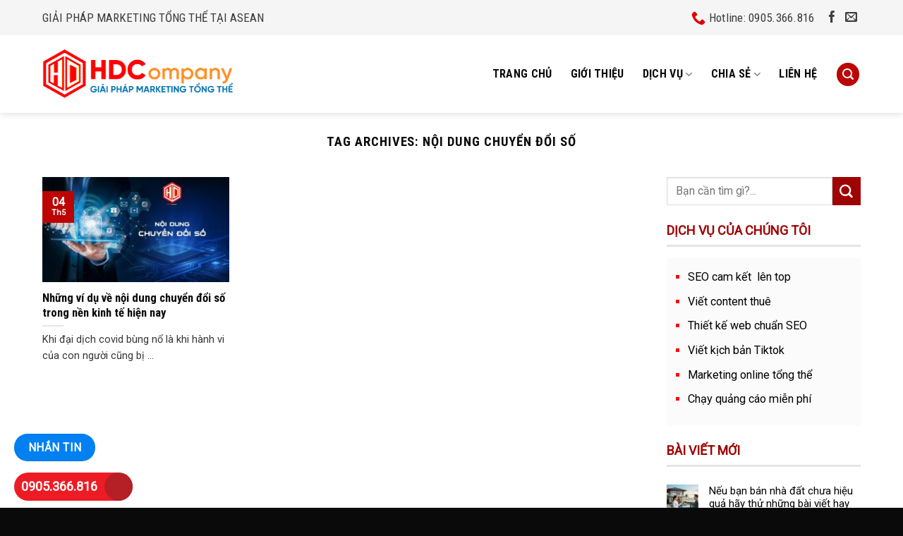

--- FILE ---
content_type: text/html; charset=UTF-8
request_url: https://seocamket.com/tag/noi-dung-chuyen-doi-so/
body_size: 18173
content:
<!DOCTYPE html>
<!--[if IE 9 ]> <html lang="vi" class="ie9 loading-site no-js"> <![endif]-->
<!--[if IE 8 ]> <html lang="vi" class="ie8 loading-site no-js"> <![endif]-->
<!--[if (gte IE 9)|!(IE)]><!--><html lang="vi" class="loading-site no-js"> <!--<![endif]-->
<head>
	<meta charset="UTF-8" />
	<link rel="profile" href="http://gmpg.org/xfn/11" />
	<link rel="pingback" href="https://seocamket.com/xmlrpc.php" />

	
<meta name='robots' content='index, follow, max-image-preview:large, max-snippet:-1, max-video-preview:-1' />
<meta name="viewport" content="width=device-width, initial-scale=1, maximum-scale=1" />
	<!-- This site is optimized with the Yoast SEO plugin v25.6 - https://yoast.com/wordpress/plugins/seo/ -->
	<title>Lưu trữ nội dung chuyển đổi số - Dịch vụ marketing tổng thể HDC</title><link rel="stylesheet" href="https://seocamket.com/wp-content/cache/min/1/73d52a5af6ef8d9b51449125325d7e77.css" media="all" data-minify="1" />
	<link rel="canonical" href="https://seocamket.com/tag/noi-dung-chuyen-doi-so/" />
	<meta property="og:locale" content="vi_VN" />
	<meta property="og:type" content="article" />
	<meta property="og:title" content="Lưu trữ nội dung chuyển đổi số - Dịch vụ marketing tổng thể HDC" />
	<meta property="og:url" content="https://seocamket.com/tag/noi-dung-chuyen-doi-so/" />
	<meta property="og:site_name" content="Dịch vụ marketing tổng thể HDC" />
	<meta name="twitter:card" content="summary_large_image" />
	<script type="application/ld+json" class="yoast-schema-graph">{"@context":"https://schema.org","@graph":[{"@type":"CollectionPage","@id":"https://seocamket.com/tag/noi-dung-chuyen-doi-so/","url":"https://seocamket.com/tag/noi-dung-chuyen-doi-so/","name":"Lưu trữ nội dung chuyển đổi số - Dịch vụ marketing tổng thể HDC","isPartOf":{"@id":"https://seocamket.com/#website"},"primaryImageOfPage":{"@id":"https://seocamket.com/tag/noi-dung-chuyen-doi-so/#primaryimage"},"image":{"@id":"https://seocamket.com/tag/noi-dung-chuyen-doi-so/#primaryimage"},"thumbnailUrl":"https://seocamket.com/wp-content/uploads/2022/07/Noi-dung-chuyen-doi-so-min.jpg","breadcrumb":{"@id":"https://seocamket.com/tag/noi-dung-chuyen-doi-so/#breadcrumb"},"inLanguage":"vi"},{"@type":"ImageObject","inLanguage":"vi","@id":"https://seocamket.com/tag/noi-dung-chuyen-doi-so/#primaryimage","url":"https://seocamket.com/wp-content/uploads/2022/07/Noi-dung-chuyen-doi-so-min.jpg","contentUrl":"https://seocamket.com/wp-content/uploads/2022/07/Noi-dung-chuyen-doi-so-min.jpg","width":800,"height":450,"caption":"Tại sao doanh nghiệp cần đến nội dung chuyển đổi số?"},{"@type":"BreadcrumbList","@id":"https://seocamket.com/tag/noi-dung-chuyen-doi-so/#breadcrumb","itemListElement":[{"@type":"ListItem","position":1,"name":"Trang chủ","item":"https://seocamket.com/"},{"@type":"ListItem","position":2,"name":"nội dung chuyển đổi số"}]},{"@type":"WebSite","@id":"https://seocamket.com/#website","url":"https://seocamket.com/","name":"Dịch vụ SEO Cam Kết Lên Top","description":"","publisher":{"@id":"https://seocamket.com/#/schema/person/7dbcf27a1a94c1ab88899baf9edaaa88"},"potentialAction":[{"@type":"SearchAction","target":{"@type":"EntryPoint","urlTemplate":"https://seocamket.com/?s={search_term_string}"},"query-input":{"@type":"PropertyValueSpecification","valueRequired":true,"valueName":"search_term_string"}}],"inLanguage":"vi"},{"@type":["Person","Organization"],"@id":"https://seocamket.com/#/schema/person/7dbcf27a1a94c1ab88899baf9edaaa88","name":"Thể content","image":{"@type":"ImageObject","inLanguage":"vi","@id":"https://seocamket.com/#/schema/person/image/","url":"https://secure.gravatar.com/avatar/38ee80ca8d91ddc4d9498e986d8e7461?s=96&d=mm&r=g","contentUrl":"https://secure.gravatar.com/avatar/38ee80ca8d91ddc4d9498e986d8e7461?s=96&d=mm&r=g","caption":"Thể content"},"logo":{"@id":"https://seocamket.com/#/schema/person/image/"}}]}</script>
	<!-- / Yoast SEO plugin. -->


<link rel='dns-prefetch' href='//fonts.googleapis.com' />
<link href='https://fonts.gstatic.com' crossorigin rel='preconnect' />
<link rel="alternate" type="application/rss+xml" title="Dòng thông tin Dịch vụ marketing tổng thể HDC &raquo;" href="https://seocamket.com/feed/" />
<link rel="alternate" type="application/rss+xml" title="Dịch vụ marketing tổng thể HDC &raquo; Dòng bình luận" href="https://seocamket.com/comments/feed/" />
<link rel="alternate" type="application/rss+xml" title="Dòng thông tin cho Thẻ Dịch vụ marketing tổng thể HDC &raquo; nội dung chuyển đổi số" href="https://seocamket.com/tag/noi-dung-chuyen-doi-so/feed/" />
		<!-- This site uses the Google Analytics by MonsterInsights plugin v9.11.1 - Using Analytics tracking - https://www.monsterinsights.com/ -->
							<script data-no-minify="1" src="https://seocamket.com/wp-content/cache/busting/1/gtm-af3c6befb3e3ffbed7beed97f0f0ef6e.js"  data-cfasync="false" data-wpfc-render="false" type="text/javascript" async></script>
			<script data-cfasync="false" data-wpfc-render="false" type="text/javascript">
				var mi_version = '9.11.1';
				var mi_track_user = true;
				var mi_no_track_reason = '';
								var MonsterInsightsDefaultLocations = {"page_location":"https:\/\/seocamket.com\/tag\/noi-dung-chuyen-doi-so\/"};
								if ( typeof MonsterInsightsPrivacyGuardFilter === 'function' ) {
					var MonsterInsightsLocations = (typeof MonsterInsightsExcludeQuery === 'object') ? MonsterInsightsPrivacyGuardFilter( MonsterInsightsExcludeQuery ) : MonsterInsightsPrivacyGuardFilter( MonsterInsightsDefaultLocations );
				} else {
					var MonsterInsightsLocations = (typeof MonsterInsightsExcludeQuery === 'object') ? MonsterInsightsExcludeQuery : MonsterInsightsDefaultLocations;
				}

								var disableStrs = [
										'ga-disable-G-X309336N37',
									];

				/* Function to detect opted out users */
				function __gtagTrackerIsOptedOut() {
					for (var index = 0; index < disableStrs.length; index++) {
						if (document.cookie.indexOf(disableStrs[index] + '=true') > -1) {
							return true;
						}
					}

					return false;
				}

				/* Disable tracking if the opt-out cookie exists. */
				if (__gtagTrackerIsOptedOut()) {
					for (var index = 0; index < disableStrs.length; index++) {
						window[disableStrs[index]] = true;
					}
				}

				/* Opt-out function */
				function __gtagTrackerOptout() {
					for (var index = 0; index < disableStrs.length; index++) {
						document.cookie = disableStrs[index] + '=true; expires=Thu, 31 Dec 2099 23:59:59 UTC; path=/';
						window[disableStrs[index]] = true;
					}
				}

				if ('undefined' === typeof gaOptout) {
					function gaOptout() {
						__gtagTrackerOptout();
					}
				}
								window.dataLayer = window.dataLayer || [];

				window.MonsterInsightsDualTracker = {
					helpers: {},
					trackers: {},
				};
				if (mi_track_user) {
					function __gtagDataLayer() {
						dataLayer.push(arguments);
					}

					function __gtagTracker(type, name, parameters) {
						if (!parameters) {
							parameters = {};
						}

						if (parameters.send_to) {
							__gtagDataLayer.apply(null, arguments);
							return;
						}

						if (type === 'event') {
														parameters.send_to = monsterinsights_frontend.v4_id;
							var hookName = name;
							if (typeof parameters['event_category'] !== 'undefined') {
								hookName = parameters['event_category'] + ':' + name;
							}

							if (typeof MonsterInsightsDualTracker.trackers[hookName] !== 'undefined') {
								MonsterInsightsDualTracker.trackers[hookName](parameters);
							} else {
								__gtagDataLayer('event', name, parameters);
							}
							
						} else {
							__gtagDataLayer.apply(null, arguments);
						}
					}

					__gtagTracker('js', new Date());
					__gtagTracker('set', {
						'developer_id.dZGIzZG': true,
											});
					if ( MonsterInsightsLocations.page_location ) {
						__gtagTracker('set', MonsterInsightsLocations);
					}
										__gtagTracker('config', 'G-X309336N37', {"forceSSL":"true","link_attribution":"true"} );
										window.gtag = __gtagTracker;										(function () {
						/* https://developers.google.com/analytics/devguides/collection/analyticsjs/ */
						/* ga and __gaTracker compatibility shim. */
						var noopfn = function () {
							return null;
						};
						var newtracker = function () {
							return new Tracker();
						};
						var Tracker = function () {
							return null;
						};
						var p = Tracker.prototype;
						p.get = noopfn;
						p.set = noopfn;
						p.send = function () {
							var args = Array.prototype.slice.call(arguments);
							args.unshift('send');
							__gaTracker.apply(null, args);
						};
						var __gaTracker = function () {
							var len = arguments.length;
							if (len === 0) {
								return;
							}
							var f = arguments[len - 1];
							if (typeof f !== 'object' || f === null || typeof f.hitCallback !== 'function') {
								if ('send' === arguments[0]) {
									var hitConverted, hitObject = false, action;
									if ('event' === arguments[1]) {
										if ('undefined' !== typeof arguments[3]) {
											hitObject = {
												'eventAction': arguments[3],
												'eventCategory': arguments[2],
												'eventLabel': arguments[4],
												'value': arguments[5] ? arguments[5] : 1,
											}
										}
									}
									if ('pageview' === arguments[1]) {
										if ('undefined' !== typeof arguments[2]) {
											hitObject = {
												'eventAction': 'page_view',
												'page_path': arguments[2],
											}
										}
									}
									if (typeof arguments[2] === 'object') {
										hitObject = arguments[2];
									}
									if (typeof arguments[5] === 'object') {
										Object.assign(hitObject, arguments[5]);
									}
									if ('undefined' !== typeof arguments[1].hitType) {
										hitObject = arguments[1];
										if ('pageview' === hitObject.hitType) {
											hitObject.eventAction = 'page_view';
										}
									}
									if (hitObject) {
										action = 'timing' === arguments[1].hitType ? 'timing_complete' : hitObject.eventAction;
										hitConverted = mapArgs(hitObject);
										__gtagTracker('event', action, hitConverted);
									}
								}
								return;
							}

							function mapArgs(args) {
								var arg, hit = {};
								var gaMap = {
									'eventCategory': 'event_category',
									'eventAction': 'event_action',
									'eventLabel': 'event_label',
									'eventValue': 'event_value',
									'nonInteraction': 'non_interaction',
									'timingCategory': 'event_category',
									'timingVar': 'name',
									'timingValue': 'value',
									'timingLabel': 'event_label',
									'page': 'page_path',
									'location': 'page_location',
									'title': 'page_title',
									'referrer' : 'page_referrer',
								};
								for (arg in args) {
																		if (!(!args.hasOwnProperty(arg) || !gaMap.hasOwnProperty(arg))) {
										hit[gaMap[arg]] = args[arg];
									} else {
										hit[arg] = args[arg];
									}
								}
								return hit;
							}

							try {
								f.hitCallback();
							} catch (ex) {
							}
						};
						__gaTracker.create = newtracker;
						__gaTracker.getByName = newtracker;
						__gaTracker.getAll = function () {
							return [];
						};
						__gaTracker.remove = noopfn;
						__gaTracker.loaded = true;
						window['__gaTracker'] = __gaTracker;
					})();
									} else {
										console.log("");
					(function () {
						function __gtagTracker() {
							return null;
						}

						window['__gtagTracker'] = __gtagTracker;
						window['gtag'] = __gtagTracker;
					})();
									}
			</script>
							<!-- / Google Analytics by MonsterInsights -->
		

<style id='wp-emoji-styles-inline-css' type='text/css'>

	img.wp-smiley, img.emoji {
		display: inline !important;
		border: none !important;
		box-shadow: none !important;
		height: 1em !important;
		width: 1em !important;
		margin: 0 0.07em !important;
		vertical-align: -0.1em !important;
		background: none !important;
		padding: 0 !important;
	}
</style>

<style id='classic-theme-styles-inline-css' type='text/css'>
/*! This file is auto-generated */
.wp-block-button__link{color:#fff;background-color:#32373c;border-radius:9999px;box-shadow:none;text-decoration:none;padding:calc(.667em + 2px) calc(1.333em + 2px);font-size:1.125em}.wp-block-file__button{background:#32373c;color:#fff;text-decoration:none}
</style>
<style id='global-styles-inline-css' type='text/css'>
:root{--wp--preset--aspect-ratio--square: 1;--wp--preset--aspect-ratio--4-3: 4/3;--wp--preset--aspect-ratio--3-4: 3/4;--wp--preset--aspect-ratio--3-2: 3/2;--wp--preset--aspect-ratio--2-3: 2/3;--wp--preset--aspect-ratio--16-9: 16/9;--wp--preset--aspect-ratio--9-16: 9/16;--wp--preset--color--black: #000000;--wp--preset--color--cyan-bluish-gray: #abb8c3;--wp--preset--color--white: #ffffff;--wp--preset--color--pale-pink: #f78da7;--wp--preset--color--vivid-red: #cf2e2e;--wp--preset--color--luminous-vivid-orange: #ff6900;--wp--preset--color--luminous-vivid-amber: #fcb900;--wp--preset--color--light-green-cyan: #7bdcb5;--wp--preset--color--vivid-green-cyan: #00d084;--wp--preset--color--pale-cyan-blue: #8ed1fc;--wp--preset--color--vivid-cyan-blue: #0693e3;--wp--preset--color--vivid-purple: #9b51e0;--wp--preset--gradient--vivid-cyan-blue-to-vivid-purple: linear-gradient(135deg,rgba(6,147,227,1) 0%,rgb(155,81,224) 100%);--wp--preset--gradient--light-green-cyan-to-vivid-green-cyan: linear-gradient(135deg,rgb(122,220,180) 0%,rgb(0,208,130) 100%);--wp--preset--gradient--luminous-vivid-amber-to-luminous-vivid-orange: linear-gradient(135deg,rgba(252,185,0,1) 0%,rgba(255,105,0,1) 100%);--wp--preset--gradient--luminous-vivid-orange-to-vivid-red: linear-gradient(135deg,rgba(255,105,0,1) 0%,rgb(207,46,46) 100%);--wp--preset--gradient--very-light-gray-to-cyan-bluish-gray: linear-gradient(135deg,rgb(238,238,238) 0%,rgb(169,184,195) 100%);--wp--preset--gradient--cool-to-warm-spectrum: linear-gradient(135deg,rgb(74,234,220) 0%,rgb(151,120,209) 20%,rgb(207,42,186) 40%,rgb(238,44,130) 60%,rgb(251,105,98) 80%,rgb(254,248,76) 100%);--wp--preset--gradient--blush-light-purple: linear-gradient(135deg,rgb(255,206,236) 0%,rgb(152,150,240) 100%);--wp--preset--gradient--blush-bordeaux: linear-gradient(135deg,rgb(254,205,165) 0%,rgb(254,45,45) 50%,rgb(107,0,62) 100%);--wp--preset--gradient--luminous-dusk: linear-gradient(135deg,rgb(255,203,112) 0%,rgb(199,81,192) 50%,rgb(65,88,208) 100%);--wp--preset--gradient--pale-ocean: linear-gradient(135deg,rgb(255,245,203) 0%,rgb(182,227,212) 50%,rgb(51,167,181) 100%);--wp--preset--gradient--electric-grass: linear-gradient(135deg,rgb(202,248,128) 0%,rgb(113,206,126) 100%);--wp--preset--gradient--midnight: linear-gradient(135deg,rgb(2,3,129) 0%,rgb(40,116,252) 100%);--wp--preset--font-size--small: 13px;--wp--preset--font-size--medium: 20px;--wp--preset--font-size--large: 36px;--wp--preset--font-size--x-large: 42px;--wp--preset--spacing--20: 0.44rem;--wp--preset--spacing--30: 0.67rem;--wp--preset--spacing--40: 1rem;--wp--preset--spacing--50: 1.5rem;--wp--preset--spacing--60: 2.25rem;--wp--preset--spacing--70: 3.38rem;--wp--preset--spacing--80: 5.06rem;--wp--preset--shadow--natural: 6px 6px 9px rgba(0, 0, 0, 0.2);--wp--preset--shadow--deep: 12px 12px 50px rgba(0, 0, 0, 0.4);--wp--preset--shadow--sharp: 6px 6px 0px rgba(0, 0, 0, 0.2);--wp--preset--shadow--outlined: 6px 6px 0px -3px rgba(255, 255, 255, 1), 6px 6px rgba(0, 0, 0, 1);--wp--preset--shadow--crisp: 6px 6px 0px rgba(0, 0, 0, 1);}:where(.is-layout-flex){gap: 0.5em;}:where(.is-layout-grid){gap: 0.5em;}body .is-layout-flex{display: flex;}.is-layout-flex{flex-wrap: wrap;align-items: center;}.is-layout-flex > :is(*, div){margin: 0;}body .is-layout-grid{display: grid;}.is-layout-grid > :is(*, div){margin: 0;}:where(.wp-block-columns.is-layout-flex){gap: 2em;}:where(.wp-block-columns.is-layout-grid){gap: 2em;}:where(.wp-block-post-template.is-layout-flex){gap: 1.25em;}:where(.wp-block-post-template.is-layout-grid){gap: 1.25em;}.has-black-color{color: var(--wp--preset--color--black) !important;}.has-cyan-bluish-gray-color{color: var(--wp--preset--color--cyan-bluish-gray) !important;}.has-white-color{color: var(--wp--preset--color--white) !important;}.has-pale-pink-color{color: var(--wp--preset--color--pale-pink) !important;}.has-vivid-red-color{color: var(--wp--preset--color--vivid-red) !important;}.has-luminous-vivid-orange-color{color: var(--wp--preset--color--luminous-vivid-orange) !important;}.has-luminous-vivid-amber-color{color: var(--wp--preset--color--luminous-vivid-amber) !important;}.has-light-green-cyan-color{color: var(--wp--preset--color--light-green-cyan) !important;}.has-vivid-green-cyan-color{color: var(--wp--preset--color--vivid-green-cyan) !important;}.has-pale-cyan-blue-color{color: var(--wp--preset--color--pale-cyan-blue) !important;}.has-vivid-cyan-blue-color{color: var(--wp--preset--color--vivid-cyan-blue) !important;}.has-vivid-purple-color{color: var(--wp--preset--color--vivid-purple) !important;}.has-black-background-color{background-color: var(--wp--preset--color--black) !important;}.has-cyan-bluish-gray-background-color{background-color: var(--wp--preset--color--cyan-bluish-gray) !important;}.has-white-background-color{background-color: var(--wp--preset--color--white) !important;}.has-pale-pink-background-color{background-color: var(--wp--preset--color--pale-pink) !important;}.has-vivid-red-background-color{background-color: var(--wp--preset--color--vivid-red) !important;}.has-luminous-vivid-orange-background-color{background-color: var(--wp--preset--color--luminous-vivid-orange) !important;}.has-luminous-vivid-amber-background-color{background-color: var(--wp--preset--color--luminous-vivid-amber) !important;}.has-light-green-cyan-background-color{background-color: var(--wp--preset--color--light-green-cyan) !important;}.has-vivid-green-cyan-background-color{background-color: var(--wp--preset--color--vivid-green-cyan) !important;}.has-pale-cyan-blue-background-color{background-color: var(--wp--preset--color--pale-cyan-blue) !important;}.has-vivid-cyan-blue-background-color{background-color: var(--wp--preset--color--vivid-cyan-blue) !important;}.has-vivid-purple-background-color{background-color: var(--wp--preset--color--vivid-purple) !important;}.has-black-border-color{border-color: var(--wp--preset--color--black) !important;}.has-cyan-bluish-gray-border-color{border-color: var(--wp--preset--color--cyan-bluish-gray) !important;}.has-white-border-color{border-color: var(--wp--preset--color--white) !important;}.has-pale-pink-border-color{border-color: var(--wp--preset--color--pale-pink) !important;}.has-vivid-red-border-color{border-color: var(--wp--preset--color--vivid-red) !important;}.has-luminous-vivid-orange-border-color{border-color: var(--wp--preset--color--luminous-vivid-orange) !important;}.has-luminous-vivid-amber-border-color{border-color: var(--wp--preset--color--luminous-vivid-amber) !important;}.has-light-green-cyan-border-color{border-color: var(--wp--preset--color--light-green-cyan) !important;}.has-vivid-green-cyan-border-color{border-color: var(--wp--preset--color--vivid-green-cyan) !important;}.has-pale-cyan-blue-border-color{border-color: var(--wp--preset--color--pale-cyan-blue) !important;}.has-vivid-cyan-blue-border-color{border-color: var(--wp--preset--color--vivid-cyan-blue) !important;}.has-vivid-purple-border-color{border-color: var(--wp--preset--color--vivid-purple) !important;}.has-vivid-cyan-blue-to-vivid-purple-gradient-background{background: var(--wp--preset--gradient--vivid-cyan-blue-to-vivid-purple) !important;}.has-light-green-cyan-to-vivid-green-cyan-gradient-background{background: var(--wp--preset--gradient--light-green-cyan-to-vivid-green-cyan) !important;}.has-luminous-vivid-amber-to-luminous-vivid-orange-gradient-background{background: var(--wp--preset--gradient--luminous-vivid-amber-to-luminous-vivid-orange) !important;}.has-luminous-vivid-orange-to-vivid-red-gradient-background{background: var(--wp--preset--gradient--luminous-vivid-orange-to-vivid-red) !important;}.has-very-light-gray-to-cyan-bluish-gray-gradient-background{background: var(--wp--preset--gradient--very-light-gray-to-cyan-bluish-gray) !important;}.has-cool-to-warm-spectrum-gradient-background{background: var(--wp--preset--gradient--cool-to-warm-spectrum) !important;}.has-blush-light-purple-gradient-background{background: var(--wp--preset--gradient--blush-light-purple) !important;}.has-blush-bordeaux-gradient-background{background: var(--wp--preset--gradient--blush-bordeaux) !important;}.has-luminous-dusk-gradient-background{background: var(--wp--preset--gradient--luminous-dusk) !important;}.has-pale-ocean-gradient-background{background: var(--wp--preset--gradient--pale-ocean) !important;}.has-electric-grass-gradient-background{background: var(--wp--preset--gradient--electric-grass) !important;}.has-midnight-gradient-background{background: var(--wp--preset--gradient--midnight) !important;}.has-small-font-size{font-size: var(--wp--preset--font-size--small) !important;}.has-medium-font-size{font-size: var(--wp--preset--font-size--medium) !important;}.has-large-font-size{font-size: var(--wp--preset--font-size--large) !important;}.has-x-large-font-size{font-size: var(--wp--preset--font-size--x-large) !important;}
:where(.wp-block-post-template.is-layout-flex){gap: 1.25em;}:where(.wp-block-post-template.is-layout-grid){gap: 1.25em;}
:where(.wp-block-columns.is-layout-flex){gap: 2em;}:where(.wp-block-columns.is-layout-grid){gap: 2em;}
:root :where(.wp-block-pullquote){font-size: 1.5em;line-height: 1.6;}
</style>




<link rel='stylesheet' id='flatsome-googlefonts-css' href='//fonts.googleapis.com/css?family=Roboto+Condensed%3Aregular%2C700%2Cregular%7CRoboto%3Aregular%2Cregular%7CDancing+Script%3Aregular%2C400&#038;display=swap&#038;ver=3.9' type='text/css' media='all' />
<style id='rocket-lazyload-inline-css' type='text/css'>
.rll-youtube-player{position:relative;padding-bottom:56.23%;height:0;overflow:hidden;max-width:100%;}.rll-youtube-player iframe{position:absolute;top:0;left:0;width:100%;height:100%;z-index:100;background:0 0}.rll-youtube-player img{bottom:0;display:block;left:0;margin:auto;max-width:100%;width:100%;position:absolute;right:0;top:0;border:none;height:auto;cursor:pointer;-webkit-transition:.4s all;-moz-transition:.4s all;transition:.4s all}.rll-youtube-player img:hover{-webkit-filter:brightness(75%)}.rll-youtube-player .play{height:72px;width:72px;left:50%;top:50%;margin-left:-36px;margin-top:-36px;position:absolute;background:url(https://seocamket.com/wp-content/plugins/wp-rocket/assets/img/youtube.png) no-repeat;cursor:pointer}
</style>


<script type="text/javascript" src="https://seocamket.com/wp-includes/js/jquery/jquery.min.js?ver=3.7.1" id="jquery-core-js"></script>

<link rel="https://api.w.org/" href="https://seocamket.com/wp-json/" /><link rel="alternate" title="JSON" type="application/json" href="https://seocamket.com/wp-json/wp/v2/tags/524" /><link rel="EditURI" type="application/rsd+xml" title="RSD" href="https://seocamket.com/xmlrpc.php?rsd" />
<meta name="generator" content="WordPress 6.6.4" />
<!-- Global site tag (gtag.js) - Google Analytics -->
<script async src="https://www.googletagmanager.com/gtag/js?id=G-X309336N37"></script>
<script>
  window.dataLayer = window.dataLayer || [];
  function gtag(){dataLayer.push(arguments);}
  gtag('js', new Date());

  gtag('config', 'G-X309336N37');
</script><style>.bg{opacity: 0; transition: opacity 1s; -webkit-transition: opacity 1s;} .bg-loaded{opacity: 1;}</style><!--[if IE]><link rel="stylesheet" type="text/css" href="https://seocamket.com/wp-content/themes/flatsome/assets/css/ie-fallback.css"><script src="//cdnjs.cloudflare.com/ajax/libs/html5shiv/3.6.1/html5shiv.js"></script><script>var head = document.getElementsByTagName('head')[0],style = document.createElement('style');style.type = 'text/css';style.styleSheet.cssText = ':before,:after{content:none !important';head.appendChild(style);setTimeout(function(){head.removeChild(style);}, 0);</script><script src="https://seocamket.com/wp-content/themes/flatsome/assets/libs/ie-flexibility.js"></script><![endif]--><div id="fb-root"></div>
	<script async defer crossorigin="anonymous" src="https://connect.facebook.net/vi_VN/sdk.js#xfbml=1&version=v4.0&appId=701905629933704&autoLogAppEvents=1"></script><link rel="icon" href="https://seocamket.com/wp-content/uploads/2024/05/cropped-hdc-asean-1-32x32.jpg" sizes="32x32" />
<link rel="icon" href="https://seocamket.com/wp-content/uploads/2024/05/cropped-hdc-asean-1-192x192.jpg" sizes="192x192" />
<link rel="apple-touch-icon" href="https://seocamket.com/wp-content/uploads/2024/05/cropped-hdc-asean-1-180x180.jpg" />
<meta name="msapplication-TileImage" content="https://seocamket.com/wp-content/uploads/2024/05/cropped-hdc-asean-1-270x270.jpg" />
<style id="custom-css" type="text/css">:root {--primary-color: #bc0404;}.full-width .ubermenu-nav, .container, .row{max-width: 1190px}.row.row-collapse{max-width: 1160px}.row.row-small{max-width: 1182.5px}.row.row-large{max-width: 1220px}.header-main{height: 110px}#logo img{max-height: 110px}#logo{width:283px;}#logo img{padding:3px 0;}.header-top{min-height: 50px}.transparent .header-main{height: 90px}.transparent #logo img{max-height: 90px}.has-transparent + .page-title:first-of-type,.has-transparent + #main > .page-title,.has-transparent + #main > div > .page-title,.has-transparent + #main .page-header-wrapper:first-of-type .page-title{padding-top: 120px;}.header.show-on-scroll,.stuck .header-main{height:70px!important}.stuck #logo img{max-height: 70px!important}.header-bottom {background-color: #f1f1f1}.header-main .nav > li > a{line-height: 16px }@media (max-width: 549px) {.header-main{height: 70px}#logo img{max-height: 70px}}.header-top{background-color:#f5f5f5!important;}/* Color */.accordion-title.active, .has-icon-bg .icon .icon-inner,.logo a, .primary.is-underline, .primary.is-link, .badge-outline .badge-inner, .nav-outline > li.active> a,.nav-outline >li.active > a, .cart-icon strong,[data-color='primary'], .is-outline.primary{color: #bc0404;}/* Color !important */[data-text-color="primary"]{color: #bc0404!important;}/* Background Color */[data-text-bg="primary"]{background-color: #bc0404;}/* Background */.scroll-to-bullets a,.featured-title, .label-new.menu-item > a:after, .nav-pagination > li > .current,.nav-pagination > li > span:hover,.nav-pagination > li > a:hover,.has-hover:hover .badge-outline .badge-inner,button[type="submit"], .button.wc-forward:not(.checkout):not(.checkout-button), .button.submit-button, .button.primary:not(.is-outline),.featured-table .title,.is-outline:hover, .has-icon:hover .icon-label,.nav-dropdown-bold .nav-column li > a:hover, .nav-dropdown.nav-dropdown-bold > li > a:hover, .nav-dropdown-bold.dark .nav-column li > a:hover, .nav-dropdown.nav-dropdown-bold.dark > li > a:hover, .is-outline:hover, .tagcloud a:hover,.grid-tools a, input[type='submit']:not(.is-form), .box-badge:hover .box-text, input.button.alt,.nav-box > li > a:hover,.nav-box > li.active > a,.nav-pills > li.active > a ,.current-dropdown .cart-icon strong, .cart-icon:hover strong, .nav-line-bottom > li > a:before, .nav-line-grow > li > a:before, .nav-line > li > a:before,.banner, .header-top, .slider-nav-circle .flickity-prev-next-button:hover svg, .slider-nav-circle .flickity-prev-next-button:hover .arrow, .primary.is-outline:hover, .button.primary:not(.is-outline), input[type='submit'].primary, input[type='submit'].primary, input[type='reset'].button, input[type='button'].primary, .badge-inner{background-color: #bc0404;}/* Border */.nav-vertical.nav-tabs > li.active > a,.scroll-to-bullets a.active,.nav-pagination > li > .current,.nav-pagination > li > span:hover,.nav-pagination > li > a:hover,.has-hover:hover .badge-outline .badge-inner,.accordion-title.active,.featured-table,.is-outline:hover, .tagcloud a:hover,blockquote, .has-border, .cart-icon strong:after,.cart-icon strong,.blockUI:before, .processing:before,.loading-spin, .slider-nav-circle .flickity-prev-next-button:hover svg, .slider-nav-circle .flickity-prev-next-button:hover .arrow, .primary.is-outline:hover{border-color: #bc0404}.nav-tabs > li.active > a{border-top-color: #bc0404}.widget_shopping_cart_content .blockUI.blockOverlay:before { border-left-color: #bc0404 }.woocommerce-checkout-review-order .blockUI.blockOverlay:before { border-left-color: #bc0404 }/* Fill */.slider .flickity-prev-next-button:hover svg,.slider .flickity-prev-next-button:hover .arrow{fill: #bc0404;}/* Background Color */[data-icon-label]:after, .secondary.is-underline:hover,.secondary.is-outline:hover,.icon-label,.button.secondary:not(.is-outline),.button.alt:not(.is-outline), .badge-inner.on-sale, .button.checkout, .single_add_to_cart_button, .current .breadcrumb-step{ background-color:#9f0303; }[data-text-bg="secondary"]{background-color: #9f0303;}/* Color */.secondary.is-underline,.secondary.is-link, .secondary.is-outline,.stars a.active, .star-rating:before, .woocommerce-page .star-rating:before,.star-rating span:before, .color-secondary{color: #9f0303}/* Color !important */[data-text-color="secondary"]{color: #9f0303!important;}/* Border */.secondary.is-outline:hover{border-color:#9f0303}body{font-size: 101%;}@media screen and (max-width: 549px){body{font-size: 100%;}}body{font-family:"Roboto", sans-serif}body{font-weight: 0}body{color: #353535}.nav > li > a {font-family:"Roboto Condensed", sans-serif;}.mobile-sidebar-levels-2 .nav > li > ul > li > a {font-family:"Roboto Condensed", sans-serif;}.nav > li > a {font-weight: 0;}.mobile-sidebar-levels-2 .nav > li > ul > li > a {font-weight: 0;}h1,h2,h3,h4,h5,h6,.heading-font, .off-canvas-center .nav-sidebar.nav-vertical > li > a{font-family: "Roboto Condensed", sans-serif;}h1,h2,h3,h4,h5,h6,.heading-font,.banner h1,.banner h2{font-weight: 700;}h1,h2,h3,h4,h5,h6,.heading-font{color: #0a0a0a;}.alt-font{font-family: "Dancing Script", sans-serif;}.alt-font{font-weight: 400!important;}.header:not(.transparent) .header-nav-main.nav > li > a {color: #0a0a0a;}.header:not(.transparent) .header-nav-main.nav > li > a:hover,.header:not(.transparent) .header-nav-main.nav > li.active > a,.header:not(.transparent) .header-nav-main.nav > li.current > a,.header:not(.transparent) .header-nav-main.nav > li > a.active,.header:not(.transparent) .header-nav-main.nav > li > a.current{color: #f90505;}.header-nav-main.nav-line-bottom > li > a:before,.header-nav-main.nav-line-grow > li > a:before,.header-nav-main.nav-line > li > a:before,.header-nav-main.nav-box > li > a:hover,.header-nav-main.nav-box > li.active > a,.header-nav-main.nav-pills > li > a:hover,.header-nav-main.nav-pills > li.active > a{color:#FFF!important;background-color: #f90505;}a{color: #bc0404;}.absolute-footer, html{background-color: #0a0a0a}/* Custom CSS */#top-bar .nav>li>a>i+span {margin-left: 5px;font-size: 17px;text-transform: none;color: #3e3e3e;}#top-bar .nav>li>a>i{color: #e00000;}.html .social-icons {font-size: 17px;color: #3e3e3e;}.nav-small.nav>li.html, .nav-small.nav>li.html a{font-size:17px; font-family:"roboto condensed", sans-serif; padding:0; color:#3e3e3e}.nav-small.nav>li.html a:hover{color:#e00000}.dich-vu .dong-ngang, .ly-do .dong-ngang, .cam-nhan .dong-ngang, .doi-ngu .dong-ngang {max-width: 141px;height: 3px;background: #ffa700;display: block;text-align: center;margin: 0 auto;}.dich-vu .icon-box {background: #fbfbfb; padding-bottom:20px}.dich-vu .icon-box p{margin-bottom:0; color:black; font-weight:500}.dich-vu .col{padding-bottom:0}.dich-vu .row2{margin-top:15px}.nhan-tin .col{padding-bottom:0}.nhan-tin .col p{margin-bottom:0}.nhan-tin .form-flat input:not([type="submit"]){background:white}.tin-tuc .post-item .box-text .post-title{font-size:18px}.box-push .box-text {padding: 15px; max-width: 90%;margin: -10% auto 0;}.tin-tuc .post-item .box-text .post-title:hover{color:rgb(188, 4, 4)}.footer-section ul li a:hover{color:red}.footer-section .section-title-normal span{border-bottom: 2px solid rgb(255, 167, 0);}.single-post .page-title-inner {min-height:220px !important}.recent-blog-posts a{font-size:15px; color:black}span.widget-title {font-size: 18px;letter-spacing: 0;font-weight: 600;color: #9f0303;}.ho-tro-giai-dap{background: url(/wp-content/uploads/2018/11/thiết-kế-website-chuẩn-seo.jpg);background-size: contain;padding: 20px;border-radius: 10px;color: white;}.ho-tro-giai-dap h3{font-size:27px; color:white; margin-bottom:15px; text-transform:uppercase}.ho-tro-giai-dap input[type='text'], .ho-tro-giai-dap input[type='tel'], .ho-tro-giai-dap textarea{border-radius:4px; background:rgba(255, 255, 255, 0.57)}.widget .is-divider {height: 3px;display: block;background-color: rgba(0,0,0,0.1);margin: 7px 0 15px;width: 100%;max-width: 100%;}.widget .dich-vu-widget{background: #fbfbfb;padding: 15px;}.widget .dich-vu-widget ul li{margin-left:15px; list-style:square; color:red}.blog-featured-title+#main .post-sidebar {padding-top: 10px;padding-left: 15px;}.widget .dich-vu-widget ul li a{color:black}.widget .dich-vu-widget ul li a:hover{color:#bc0404}.ho-tro-giai-dap input[type='submit']:not(.is-form){border-radius:4px}.blog-archive .post-sidebar{padding-left:0}.dich-vu .icon-box-img img:hover{width:95%}.gioi-thieu .section-title-container{margin-bottom:10px}/* Custom CSS Mobile */@media (max-width: 549px){.dich-vu .col{padding-bottom: 5px;padding-left: 5px;padding-right: 5px;}.dich-vu .icon-box p{font-size:10px}.dich-vu .icon-box h3{font-size:15px; line-height:22px}.gap-element{display:none !important}.nhan-tin .col p {text-align:center; font-size:11px}.nhan-tin .col h3{text-align:center}.dich-vu .row2 .cot1{display:none}.nhan-tin .ml-half{margin-left:0}.cam-nhan .medium-3, .doi-ngu .medium-3, .tin-tuc .post-item, .blog-archive .post-item{flex-basis:50%; max-width:50%}.blog-archive .post-item .post-title{font-size:18px}.blog-archive .post-sidebar{padding-left:15px}.testimonial-text p span{font-size:12px !important}.testimonial-meta {font-size:14px}.box-push .box-text{padding: 0;max-width: 100%;margin: 0;text-align:left}.footer-section ul li span{word-break: break-all;}.li-do .icon-box .icon-box-text p {font-size:12px}}.label-new.menu-item > a:after{content:"New";}.label-hot.menu-item > a:after{content:"Hot";}.label-sale.menu-item > a:after{content:"Sale";}.label-popular.menu-item > a:after{content:"Popular";}</style><noscript><style id="rocket-lazyload-nojs-css">.rll-youtube-player, [data-lazy-src]{display:none !important;}</style></noscript></head>

<body class="archive tag tag-noi-dung-chuyen-doi-so tag-524 header-shadow lightbox nav-dropdown-has-arrow nav-dropdown-has-shadow nav-dropdown-has-border">


<a class="skip-link screen-reader-text" href="#main">Skip to content</a>

<div id="wrapper">

	
	<header id="header" class="header has-sticky sticky-jump">
		<div class="header-wrapper">
			<div id="top-bar" class="header-top hide-for-sticky">
    <div class="flex-row container">
      <div class="flex-col hide-for-medium flex-left">
          <ul class="nav nav-left medium-nav-center nav-small  nav-divided">
              <li class="html custom html_topbar_left">GIẢI PHÁP MARKETING TỔNG THỂ TẠI <a href="https://seocamket.com
" target="blank">ASEAN
</a></li>          </ul>
      </div>

      <div class="flex-col hide-for-medium flex-center">
          <ul class="nav nav-center nav-small  nav-divided">
                        </ul>
      </div>

      <div class="flex-col hide-for-medium flex-right">
         <ul class="nav top-bar-nav nav-right nav-small  nav-divided">
              <li class="header-contact-wrapper">
		<ul id="header-contact" class="nav nav-divided nav-uppercase header-contact">
		
					
			
						<li class="">
			  <a href="tel:Hotline: 0905.366.816" class="tooltip" title="Hotline: 0905.366.816">
			     <i class="icon-phone" style="font-size:20px;"></i>			      <span>Hotline: 0905.366.816</span>
			  </a>
			</li>
				</ul>
</li><li class="html header-social-icons ml-0">
	<div class="social-icons follow-icons" ><a href="https://www.facebook.com/marketingHDC" target="_blank" data-label="Facebook"  rel="noopener noreferrer nofollow" class="icon plain facebook tooltip" title="Follow on Facebook"><i class="icon-facebook" ></i></a><a href="mailto:hdc.hotro@gmail.com" data-label="E-mail"  rel="nofollow" class="icon plain  email tooltip" title="Send us an email"><i class="icon-envelop" ></i></a></div></li>          </ul>
      </div>

            <div class="flex-col show-for-medium flex-grow">
          <ul class="nav nav-center nav-small mobile-nav  nav-divided">
              <li class="html custom html_topbar_left">GIẢI PHÁP MARKETING TỔNG THỂ TẠI <a href="https://seocamket.com
" target="blank">ASEAN
</a></li>          </ul>
      </div>
      
    </div>
</div>
<div id="masthead" class="header-main ">
      <div class="header-inner flex-row container logo-left medium-logo-center" role="navigation">

          <!-- Logo -->
          <div id="logo" class="flex-col logo">
            <!-- Header logo -->
<a href="https://seocamket.com/" title="Dịch vụ marketing tổng thể HDC" rel="home">
    <img width="283" height="110" src="https://seocamket.com/wp-content/uploads/2024/05/hdc-logo.png" class="header_logo header-logo" alt="Dịch vụ marketing tổng thể HDC"/><img  width="283" height="110" src="https://seocamket.com/wp-content/uploads/2024/05/hdc-logo.png" class="header-logo-dark" alt="Dịch vụ marketing tổng thể HDC"/></a>
          </div>

          <!-- Mobile Left Elements -->
          <div class="flex-col show-for-medium flex-left">
            <ul class="mobile-nav nav nav-left ">
              <li class="nav-icon has-icon">
  		<a href="#" data-open="#main-menu" data-pos="left" data-bg="main-menu-overlay" data-color="" class="is-small" aria-label="Menu" aria-controls="main-menu" aria-expanded="false">
		
		  <i class="icon-menu" ></i>
		  		</a>
	</li>            </ul>
          </div>

          <!-- Left Elements -->
          <div class="flex-col hide-for-medium flex-left
            flex-grow">
            <ul class="header-nav header-nav-main nav nav-left  nav-line-bottom nav-size-large nav-spacing-xlarge nav-uppercase" >
                          </ul>
          </div>

          <!-- Right Elements -->
          <div class="flex-col hide-for-medium flex-right">
            <ul class="header-nav header-nav-main nav nav-right  nav-line-bottom nav-size-large nav-spacing-xlarge nav-uppercase">
              <li id="menu-item-38" class="menu-item menu-item-type-post_type menu-item-object-page menu-item-home menu-item-38 menu-item-design-default"><a href="https://seocamket.com/" class="nav-top-link">Trang chủ</a></li>
<li id="menu-item-1817" class="menu-item menu-item-type-post_type menu-item-object-page menu-item-1817 menu-item-design-default"><a href="https://seocamket.com/gioi-thieu/" class="nav-top-link">Giới thiệu</a></li>
<li id="menu-item-443" class="menu-item menu-item-type-post_type menu-item-object-page menu-item-has-children menu-item-443 menu-item-design-default has-dropdown"><a href="https://seocamket.com/dich-vu/" class="nav-top-link">Dịch vụ<i class="icon-angle-down" ></i></a>
<ul class="sub-menu nav-dropdown nav-dropdown-default">
	<li id="menu-item-870" class="menu-item menu-item-type-custom menu-item-object-custom menu-item-870"><a href="https://vietcontentthue.com/">Viết Content Thuê</a></li>
	<li id="menu-item-460" class="menu-item menu-item-type-post_type menu-item-object-page menu-item-460"><a href="https://seocamket.com/dich-vu/seo-cam-ket/">SEO Cam Kết</a></li>
	<li id="menu-item-3602" class="menu-item menu-item-type-custom menu-item-object-custom menu-item-3602"><a href="https://seocamket.com/dich-vu-thiet-ke-website-chuan-seo-hdc/">Thiết Kế Web Chuẩn SEO</a></li>
	<li id="menu-item-7828" class="menu-item menu-item-type-custom menu-item-object-custom menu-item-7828"><a href="https://seocamket.com/dich-vu-chay-quang-cao-facebook-hdc/">Chạy Quảng Cáo Facebook</a></li>
	<li id="menu-item-7829" class="menu-item menu-item-type-custom menu-item-object-custom menu-item-7829"><a href="https://seocamket.com/dich-vu-lam-video-ai-gia-chi-50k-giai-phap-marketing-dot-pha/">Làm Video AI</a></li>
	<li id="menu-item-2359" class="menu-item menu-item-type-taxonomy menu-item-object-category menu-item-2359"><a href="https://seocamket.com/category/marketing-online-tong-the/">Marketing Online Tổng Thể</a></li>
</ul>
</li>
<li id="menu-item-3660" class="menu-item menu-item-type-post_type menu-item-object-page menu-item-has-children menu-item-3660 menu-item-design-default has-dropdown"><a href="https://seocamket.com/chia-se/" class="nav-top-link">Chia sẻ<i class="icon-angle-down" ></i></a>
<ul class="sub-menu nav-dropdown nav-dropdown-default">
	<li id="menu-item-619" class="menu-item menu-item-type-taxonomy menu-item-object-category menu-item-has-children menu-item-619 nav-dropdown-col"><a href="https://seocamket.com/category/kinh-nghiem/">Kinh Nghiệm</a>
	<ul class="sub-menu nav-column nav-dropdown-default">
		<li id="menu-item-5060" class="menu-item menu-item-type-taxonomy menu-item-object-category menu-item-5060"><a href="https://seocamket.com/category/kinh-nghiem/seo/">SEO</a></li>
		<li id="menu-item-5061" class="menu-item menu-item-type-taxonomy menu-item-object-category menu-item-5061"><a href="https://seocamket.com/category/kinh-nghiem/ads/">ADS</a></li>
	</ul>
</li>
	<li id="menu-item-4529" class="menu-item menu-item-type-taxonomy menu-item-object-category menu-item-4529"><a href="https://seocamket.com/category/ban-tin-hdc/">Bản Tin HDC</a></li>
	<li id="menu-item-393" class="menu-item menu-item-type-taxonomy menu-item-object-category menu-item-393"><a href="https://seocamket.com/category/kien-thuc-marketing/">Kiến Thức Marketing</a></li>
</ul>
</li>
<li id="menu-item-406" class="menu-item menu-item-type-post_type menu-item-object-page menu-item-406 menu-item-design-default"><a href="https://seocamket.com/lien-he/" class="nav-top-link">Liên hệ</a></li>
<li class="header-search header-search-lightbox has-icon">
	<div class="header-button">		<a href="#search-lightbox" aria-label="Search" data-open="#search-lightbox" data-focus="input.search-field"
		class="icon primary button circle is-small">
		<i class="icon-search" style="font-size:16px;"></i></a>
		</div>
		
	<div id="search-lightbox" class="mfp-hide dark text-center">
		<div class="searchform-wrapper ux-search-box relative is-large"><form method="get" class="searchform" action="https://seocamket.com/" role="search">
		<div class="flex-row relative">
			<div class="flex-col flex-grow">
	   	   <input type="search" class="search-field mb-0" name="s" value="" id="s" placeholder="Bạn cần tìm gì?..." />
			</div>
			<div class="flex-col">
				<button type="submit" class="ux-search-submit submit-button secondary button icon mb-0" aria-label="Submit">
					<i class="icon-search" ></i>				</button>
			</div>
		</div>
    <div class="live-search-results text-left z-top"></div>
</form>
</div>	</div>
</li>
            </ul>
          </div>

          <!-- Mobile Right Elements -->
          <div class="flex-col show-for-medium flex-right">
            <ul class="mobile-nav nav nav-right ">
                          </ul>
          </div>

      </div>
     
      </div>
<div class="header-bg-container fill"><div class="header-bg-image fill"></div><div class="header-bg-color fill"></div></div>		</div>
	</header>

	
	<main id="main" class="">

<div id="content" class="blog-wrapper blog-archive page-wrapper">
		<header class="archive-page-header">
	<div class="row">
	<div class="large-12 text-center col">
	<h1 class="page-title is-large uppercase">
		Tag Archives: <span>nội dung chuyển đổi số</span>	</h1>
		</div>
	</div>
</header>


<div class="row row-large ">

	<div class="large-9 col">
		

	
  
    <div id="row-1661754483" class="row large-columns-3 medium-columns- small-columns-1 row-masonry" data-packery-options='{"itemSelector": ".col", "gutter": 0, "presentageWidth" : true}'>

  		<div class="col post-item" >
			<div class="col-inner">
			<a href="https://seocamket.com/nhung-vi-du-ve-noi-dung-chuyen-doi-so/" class="plain">
				<div class="box box-text-bottom box-blog-post has-hover">
            					<div class="box-image" >
  						<div class="image-cover" style="padding-top:56%;">
  							<img width="300" height="169" src="data:image/svg+xml,%3Csvg%20viewBox%3D%220%200%20300%20169%22%20xmlns%3D%22http%3A%2F%2Fwww.w3.org%2F2000%2Fsvg%22%3E%3C%2Fsvg%3E" data-src="https://seocamket.com/wp-content/uploads/2022/07/Noi-dung-chuyen-doi-so-min-300x169.jpg" class="lazy-load attachment-medium size-medium wp-post-image" alt="Tại sao doanh nghiệp cần đến nội dung chuyển đổi số?" decoding="async" loading="lazy" srcset="" data-srcset="https://seocamket.com/wp-content/uploads/2022/07/Noi-dung-chuyen-doi-so-min-300x169.jpg 300w, https://seocamket.com/wp-content/uploads/2022/07/Noi-dung-chuyen-doi-so-min-768x432.jpg 768w, https://seocamket.com/wp-content/uploads/2022/07/Noi-dung-chuyen-doi-so-min.jpg 800w" sizes="(max-width: 300px) 100vw, 300px" />  							  							  						</div>
  						  					</div>
          					<div class="box-text text-left" >
					<div class="box-text-inner blog-post-inner">

					
										<h5 class="post-title is-large ">Những ví dụ về nội dung chuyển đổi số trong nền kinh tế hiện nay</h5>
										<div class="is-divider"></div>
										<p class="from_the_blog_excerpt ">Khi đại dịch covid bùng nổ là khi hành vi của con người cũng bị ...					</p>
					                    
					
					
					</div>
					</div>
																<div class="badge absolute top post-date badge-square">
							<div class="badge-inner">
								<span class="post-date-day">04</span><br>
								<span class="post-date-month is-xsmall">Th5</span>
							</div>
						</div>
									</div>
				</a>
			</div>
		</div>
</div>

	</div>
	<div class="post-sidebar large-3 col">
				<div id="secondary" class="widget-area " role="complementary">
		<aside id="search-2" class="widget widget_search"><form method="get" class="searchform" action="https://seocamket.com/" role="search">
		<div class="flex-row relative">
			<div class="flex-col flex-grow">
	   	   <input type="search" class="search-field mb-0" name="s" value="" id="s" placeholder="Bạn cần tìm gì?..." />
			</div>
			<div class="flex-col">
				<button type="submit" class="ux-search-submit submit-button secondary button icon mb-0" aria-label="Submit">
					<i class="icon-search" ></i>				</button>
			</div>
		</div>
    <div class="live-search-results text-left z-top"></div>
</form>
</aside><aside id="text-2" class="widget widget_text"><span class="widget-title "><span>Dịch vụ của chúng tôi</span></span><div class="is-divider small"></div>			<div class="textwidget"><div class="dich-vu-widget">
<ul>
<li><a href="https://seocamket.com/dich-vu/seo-cam-ket/">SEO cam kết  lên top</a></li>
<li><a href="https://vietcontentthue.com/">Viết content thuê</a></li>
<li><a href="https://seocamket.com/dich-vu-thiet-ke-website-chuan-seo-hdc/">Thiết kế web chuẩn SEO</a></li>
<li><a href="https://vietcontentthue.com/bao-gia-viet-kich-ban-video-ngan/">Viết kịch bản Tiktok</a></li>
<li><a href="https://seocamket.com/bao-gia-cac-dich-vu-marketing-online-hdc/">Marketing online tổng thể</a></li>
<li><a href="https://seocamket.com/dich-vu-chay-quang-cao-facebook-hdc/">Chạy quảng cáo miễn phí</a></li>
</ul>
</div>
</div>
		</aside>		<aside id="flatsome_recent_posts-2" class="widget flatsome_recent_posts">		<span class="widget-title "><span>Bài viết mới</span></span><div class="is-divider small"></div>		<ul>		
		
		<li class="recent-blog-posts-li">
			<div class="flex-row recent-blog-posts align-top pt-half pb-half">
				<div class="flex-col mr-half">
					<div class="badge post-date  badge-square">
							<div class="badge-inner bg-fill" style="background: url(https://seocamket.com/wp-content/uploads/2025/11/bai-viet-hay-ve-bat-dong-san-min-300x300.jpg); border:0;">
                                							</div>
					</div>
				</div>
				<div class="flex-col flex-grow">
					  <a href="https://seocamket.com/neu-ban-ban-nha-dat-chua-hieu-qua-hay-thu-nhung-bai-viet-hay-ve-bat-dong-san-nay/" title="Nếu bạn bán nhà đất chưa hiệu quả hãy thử những bài viết hay về bất động sản này">Nếu bạn bán nhà đất chưa hiệu quả hãy thử những bài viết hay về bất động sản này</a>
				   	  <span class="post_comments op-7 block is-xsmall"><a href="https://seocamket.com/neu-ban-ban-nha-dat-chua-hieu-qua-hay-thu-nhung-bai-viet-hay-ve-bat-dong-san-nay/#respond"></a></span>
				</div>
			</div>
		</li>
		
		
		<li class="recent-blog-posts-li">
			<div class="flex-row recent-blog-posts align-top pt-half pb-half">
				<div class="flex-col mr-half">
					<div class="badge post-date  badge-square">
							<div class="badge-inner bg-fill" style="background: url(https://seocamket.com/wp-content/uploads/2025/11/content-do-phong-thuy-min-300x300.jpg); border:0;">
                                							</div>
					</div>
				</div>
				<div class="flex-col flex-grow">
					  <a href="https://seocamket.com/cach-viet-content-do-phong-thuy-thu-hut-va-chuyen-doi-cao/" title="Cách viết content đồ phong thủy thu hút và chuyển đổi cao">Cách viết content đồ phong thủy thu hút và chuyển đổi cao</a>
				   	  <span class="post_comments op-7 block is-xsmall"><a href="https://seocamket.com/cach-viet-content-do-phong-thuy-thu-hut-va-chuyen-doi-cao/#respond"></a></span>
				</div>
			</div>
		</li>
		
		
		<li class="recent-blog-posts-li">
			<div class="flex-row recent-blog-posts align-top pt-half pb-half">
				<div class="flex-col mr-half">
					<div class="badge post-date  badge-square">
							<div class="badge-inner bg-fill" style="background: url(https://seocamket.com/wp-content/uploads/2025/11/viet-content-ve-rang-su-min-300x300.jpg); border:0;">
                                							</div>
					</div>
				</div>
				<div class="flex-col flex-grow">
					  <a href="https://seocamket.com/cach-viet-content-ve-rang-su-toi-uu-theo-thuat-toan-facebook-2025/" title="Cách viết content về răng sứ tối ưu theo thuật toán Facebook 2025">Cách viết content về răng sứ tối ưu theo thuật toán Facebook 2025</a>
				   	  <span class="post_comments op-7 block is-xsmall"><a href="https://seocamket.com/cach-viet-content-ve-rang-su-toi-uu-theo-thuat-toan-facebook-2025/#respond"></a></span>
				</div>
			</div>
		</li>
		
		
		<li class="recent-blog-posts-li">
			<div class="flex-row recent-blog-posts align-top pt-half pb-half">
				<div class="flex-col mr-half">
					<div class="badge post-date  badge-square">
							<div class="badge-inner bg-fill" style="background: url(https://seocamket.com/wp-content/uploads/2025/11/cach-quang-cao-ban-nha-hieu-qua-2025-min-300x300.jpg); border:0;">
                                							</div>
					</div>
				</div>
				<div class="flex-col flex-grow">
					  <a href="https://seocamket.com/cach-quang-cao-ban-nha-hieu-qua-tren-mang-xa-hoi/" title="Cách quảng cáo bán nhà hiệu quả trên mạng xã hội">Cách quảng cáo bán nhà hiệu quả trên mạng xã hội</a>
				   	  <span class="post_comments op-7 block is-xsmall"><a href="https://seocamket.com/cach-quang-cao-ban-nha-hieu-qua-tren-mang-xa-hoi/#respond"></a></span>
				</div>
			</div>
		</li>
		
		
		<li class="recent-blog-posts-li">
			<div class="flex-row recent-blog-posts align-top pt-half pb-half">
				<div class="flex-col mr-half">
					<div class="badge post-date  badge-square">
							<div class="badge-inner bg-fill" style="background: url(https://seocamket.com/wp-content/uploads/2025/10/viet-content-sale-do-gia-dung-min-300x300.jpg); border:0;">
                                							</div>
					</div>
				</div>
				<div class="flex-col flex-grow">
					  <a href="https://seocamket.com/tuyet-chieu-viet-content-sale-do-gia-dung-ban-chay-tren-facebook/" title="Tuyệt chiêu viết content sale đồ gia dụng bán chạy trên facebook">Tuyệt chiêu viết content sale đồ gia dụng bán chạy trên facebook</a>
				   	  <span class="post_comments op-7 block is-xsmall"><a href="https://seocamket.com/tuyet-chieu-viet-content-sale-do-gia-dung-ban-chay-tren-facebook/#respond"></a></span>
				</div>
			</div>
		</li>
		
		
		<li class="recent-blog-posts-li">
			<div class="flex-row recent-blog-posts align-top pt-half pb-half">
				<div class="flex-col mr-half">
					<div class="badge post-date  badge-square">
							<div class="badge-inner bg-fill" style="background: url(https://seocamket.com/wp-content/uploads/2025/10/content-da-phong-thuy-min-300x300.jpg); border:0;">
                                							</div>
					</div>
				</div>
				<div class="flex-col flex-grow">
					  <a href="https://seocamket.com/cach-mo-dau-content-da-phong-thuy-quang-cao-facebook-hieu-qua/" title="Cách mở đầu content đá phong thủy quảng cáo Facebook hiệu quả">Cách mở đầu content đá phong thủy quảng cáo Facebook hiệu quả</a>
				   	  <span class="post_comments op-7 block is-xsmall"><a href="https://seocamket.com/cach-mo-dau-content-da-phong-thuy-quang-cao-facebook-hieu-qua/#respond"></a></span>
				</div>
			</div>
		</li>
				</ul>		</aside><aside id="text-3" class="widget widget_text">			<div class="textwidget"><p><img loading="lazy" decoding="async" class="alignnone size-medium wp-image-670" src="https://seocamket.com/wp-content/uploads/2020/12/Hinh-anh-dien-thoai-mau-148x300.png" alt="seo cam kết" width="168" height="260" /></p>
</div>
		</aside></div>
			</div>
</div>

</div>


</main>

<footer id="footer" class="footer-wrapper">

		<section class="section footer-section" id="section_733212746">
		<div class="bg section-bg fill bg-fill  " >

			
			
			

		</div>

		<div class="section-content relative">
			

<div class="row"  id="row-1777845256">


	<div id="col-1469141996" class="col medium-3 small-6 large-3"  >
		<div class="col-inner"  >
			
			

<div class="container section-title-container" ><h3 class="section-title section-title-normal"><b></b><span class="section-title-main" style="color:rgb(251, 33, 33);">VỀ SEO CAM KẾT</span><b></b></h3></div>

<ul>
<li class="bullet-arrow"><span style="font-size: 90%;"><strong>Trụ sở chính:</strong> 07 Lê Thị Hồng Gấm, Tp Đồng Hới, Quảng Bình</span></li>
<li class="bullet-arrow"><span style="font-size: 90%;"><strong>Miền Nam:</strong> KCH Fuji, TP Thủ Đức, TP Hồ Chí Minh<br /></span></li>
<li class="bullet-arrow"><span style="font-size: 90%;"><strong>Miền Bắc:</strong> Số 9 Duy Tân,  Quận Cầu Giấy, Hà Nội<br /></span></li>
<li class="bullet-arrow"><span style="font-size: 90%;"><strong>Hotline:</strong> 0905.366.816 </span></li>
</ul>

		</div>
			</div>

	

	<div id="col-2137612284" class="col medium-3 small-6 large-3"  >
		<div class="col-inner"  >
			
			

<div class="container section-title-container" ><h3 class="section-title section-title-normal"><b></b><span class="section-title-main" style="color:rgb(251, 33, 33);">Dịch vụ cung cấp</span><b></b></h3></div>

<ul>
<li><span style="color: #000000;"><span style="font-size: 95%;">Dịch Vụ SEO Cam Kết</span></span></li>
<li><span style="color: #000000;"><span style="font-size: 95%;">Viết Content Fanpage</span></span></li>
<li>Viết Content Website</li>
<li><span style="color: #000000;"><span style="font-size: 95%;">Chạy Quảng Cáo Free</span></span></li>
<li><span style="color: #000000;"><span style="font-size: 95%;">Thiết Kế Video Ads</span></span></li>
<li><span style="color: #000000;"><span style="font-size: 95%;">Thiết Kế Website SEO</span></span></li>
<li><span style="color: #000000;"><span style="font-size: 95%;">Marketing Tổng Thể.</span></span></li>
</ul>

		</div>
			</div>

	

	<div id="col-2145539315" class="col medium-3 small-6 large-3"  >
		<div class="col-inner"  >
			
			

<div class="container section-title-container" ><h3 class="section-title section-title-normal"><b></b><span class="section-title-main" style="color:rgb(251, 33, 33);">ĐỐI TÁC LIÊN KẾT</span><b></b></h3></div>

<p><img class="alignnone wp-image-759" src="https://seocamket.com/wp-content/uploads/2021/01/bieu-tvip.png" alt="bt vip" width="30" height="30" /> <a href="https://www.facebook.com/digitalmarketinginlao">Marketing tại Lào</a></p>
<p style="text-align: left;"><a href="https://vietcontentthue.com/"><img class="alignnone wp-image-761" src="https://seocamket.com/wp-content/uploads/2021/01/vip-3.png" alt="vip" width="30" height="30" /></a> <a href="https://top10quangbinh.com/">Top 10 Quảng Bình</a></p>
<p style="text-align: left;"><img class="alignnone wp-image-759" src="https://seocamket.com/wp-content/uploads/2021/01/bieu-tvip.png" alt="bt vip" width="30" height="30" />  <a href="https://vietcontentthue.com/">Viết Content Thuê</a></p>
<p style="text-align: left;"><a href="https://vietcontentthue.com/"><img class="alignnone wp-image-761" src="https://seocamket.com/wp-content/uploads/2021/01/vip-3.png" alt="vip" width="30" height="30" /></a>  <a href="https://phuotquangbinh.com/">Phượt Quảng Bình</a></p>
<p style="text-align: left;"><img class="alignnone wp-image-759" src="https://seocamket.com/wp-content/uploads/2021/01/bieu-tvip.png" alt="bt vip" width="30" height="30" />   <a href="https://topartvn.com/">Mỹ Thuật TopArt</a></p>

		</div>
			</div>

	

	<div id="col-2007343162" class="col medium-3 small-6 large-3"  >
		<div class="col-inner"  >
			
			

<div class="container section-title-container" ><h3 class="section-title section-title-normal"><b></b><span class="section-title-main" style="color:rgb(251, 33, 33);">CẢM ƠN BẠN ĐÃ XEM</span><b></b></h3></div>

	<div class="ux-menu stack stack-col justify-start ux-menu--divider-solid">
		


	</div>
	

		</div>
			</div>

	

</div>

		</div>

		
<style>
#section_733212746 {
  padding-top: 30px;
  padding-bottom: 30px;
}
#section_733212746 .section-bg.bg-loaded {
  background-image: url(https://seocamket.com/wp-content/uploads/2021/04/seo-len-top-nhanh.jpg);
}
</style>
	</section>
	
<div class="absolute-footer dark medium-text-center text-center">
  <div class="container clearfix">

    
    <div class="footer-primary pull-left">
            <div class="copyright-footer">
        Copyright 2026 © <a href="https://www.facebook.com/seolentopgoogle/" target="blank">SEO CAM KẾT</a> | All  rights  reserved.</a>      </div>
          </div>
  </div>
</div>
<a href="#top" class="back-to-top button icon invert plain fixed bottom z-1 is-outline hide-for-medium circle" id="top-link"><i class="icon-angle-up" ></i></a>

</footer>

</div>

<div id="main-menu" class="mobile-sidebar no-scrollbar mfp-hide">
	<div class="sidebar-menu no-scrollbar ">
		<ul class="nav nav-sidebar nav-vertical nav-uppercase">
			<li class="header-search-form search-form html relative has-icon">
	<div class="header-search-form-wrapper">
		<div class="searchform-wrapper ux-search-box relative is-normal"><form method="get" class="searchform" action="https://seocamket.com/" role="search">
		<div class="flex-row relative">
			<div class="flex-col flex-grow">
	   	   <input type="search" class="search-field mb-0" name="s" value="" id="s" placeholder="Bạn cần tìm gì?..." />
			</div>
			<div class="flex-col">
				<button type="submit" class="ux-search-submit submit-button secondary button icon mb-0" aria-label="Submit">
					<i class="icon-search" ></i>				</button>
			</div>
		</div>
    <div class="live-search-results text-left z-top"></div>
</form>
</div>	</div>
</li><li class="menu-item menu-item-type-post_type menu-item-object-page menu-item-home menu-item-38"><a href="https://seocamket.com/">Trang chủ</a></li>
<li class="menu-item menu-item-type-post_type menu-item-object-page menu-item-1817"><a href="https://seocamket.com/gioi-thieu/">Giới thiệu</a></li>
<li class="menu-item menu-item-type-post_type menu-item-object-page menu-item-has-children menu-item-443"><a href="https://seocamket.com/dich-vu/">Dịch vụ</a>
<ul class="sub-menu nav-sidebar-ul children">
	<li class="menu-item menu-item-type-custom menu-item-object-custom menu-item-870"><a href="https://vietcontentthue.com/">Viết Content Thuê</a></li>
	<li class="menu-item menu-item-type-post_type menu-item-object-page menu-item-460"><a href="https://seocamket.com/dich-vu/seo-cam-ket/">SEO Cam Kết</a></li>
	<li class="menu-item menu-item-type-custom menu-item-object-custom menu-item-3602"><a href="https://seocamket.com/dich-vu-thiet-ke-website-chuan-seo-hdc/">Thiết Kế Web Chuẩn SEO</a></li>
	<li class="menu-item menu-item-type-custom menu-item-object-custom menu-item-7828"><a href="https://seocamket.com/dich-vu-chay-quang-cao-facebook-hdc/">Chạy Quảng Cáo Facebook</a></li>
	<li class="menu-item menu-item-type-custom menu-item-object-custom menu-item-7829"><a href="https://seocamket.com/dich-vu-lam-video-ai-gia-chi-50k-giai-phap-marketing-dot-pha/">Làm Video AI</a></li>
	<li class="menu-item menu-item-type-taxonomy menu-item-object-category menu-item-2359"><a href="https://seocamket.com/category/marketing-online-tong-the/">Marketing Online Tổng Thể</a></li>
</ul>
</li>
<li class="menu-item menu-item-type-post_type menu-item-object-page menu-item-has-children menu-item-3660"><a href="https://seocamket.com/chia-se/">Chia sẻ</a>
<ul class="sub-menu nav-sidebar-ul children">
	<li class="menu-item menu-item-type-taxonomy menu-item-object-category menu-item-has-children menu-item-619"><a href="https://seocamket.com/category/kinh-nghiem/">Kinh Nghiệm</a>
	<ul class="sub-menu nav-sidebar-ul">
		<li class="menu-item menu-item-type-taxonomy menu-item-object-category menu-item-5060"><a href="https://seocamket.com/category/kinh-nghiem/seo/">SEO</a></li>
		<li class="menu-item menu-item-type-taxonomy menu-item-object-category menu-item-5061"><a href="https://seocamket.com/category/kinh-nghiem/ads/">ADS</a></li>
	</ul>
</li>
	<li class="menu-item menu-item-type-taxonomy menu-item-object-category menu-item-4529"><a href="https://seocamket.com/category/ban-tin-hdc/">Bản Tin HDC</a></li>
	<li class="menu-item menu-item-type-taxonomy menu-item-object-category menu-item-393"><a href="https://seocamket.com/category/kien-thuc-marketing/">Kiến Thức Marketing</a></li>
</ul>
</li>
<li class="menu-item menu-item-type-post_type menu-item-object-page menu-item-406"><a href="https://seocamket.com/lien-he/">Liên hệ</a></li>
		</ul>
	</div>
</div>
<div class="call-mobile1">
<a data-animate="fadeInDown" rel="noopener noreferrer" href="https://www.messenger.com/t/marketingHDC/" target="_blank" class="button success" style="border-radius:99px;background: #0080f1;" data-animated="true">
    <span>Nhắn tin</span></a>
</div>
<div class="call-mobile">

			<a id="callnowbutton" href="tel:0905.366.816">0905.366.816</a><i class="fa fa-phone"></i>
	</div>
<style>
            .call-mobile {background: #ED1C24;position: fixed;bottom: 10px;height: 40px;line-height: 40px;
                padding: 0 0px 0 0px;border-radius: 40px;color: #fff;left: 20px;z-index: 99999;
                }
            .call-mobile1 {position: fixed;bottom: 55px;height: 50px;line-height: 40px;
                padding: 0 0px 0 0px;border-radius: 40px;color: #fff;left: 20px;z-index: 99999;
                }
			.call-mobile i {font-size: 20px;line-height: 40px;background: #B52026;
                border-radius: 100%;width: 40px;height: 40px;
                text-align: center; float: right;
            }
            .call-mobile a {color: #fff;font-size: 18px;font-weight: bold; text-decoration: none;
                    margin-right: 10px; padding-left: 10px;}
		</style>
<script type="text/javascript" src="https://seocamket.com/wp-includes/js/dist/hooks.min.js?ver=2810c76e705dd1a53b18" id="wp-hooks-js"></script>
<script type="text/javascript" src="https://seocamket.com/wp-includes/js/dist/i18n.min.js?ver=5e580eb46a90c2b997e6" id="wp-i18n-js"></script>





<script type="text/javascript" id="rocket-browser-checker-js-after">
/* <![CDATA[ */
"use strict";var _createClass=function(){function defineProperties(target,props){for(var i=0;i<props.length;i++){var descriptor=props[i];descriptor.enumerable=descriptor.enumerable||!1,descriptor.configurable=!0,"value"in descriptor&&(descriptor.writable=!0),Object.defineProperty(target,descriptor.key,descriptor)}}return function(Constructor,protoProps,staticProps){return protoProps&&defineProperties(Constructor.prototype,protoProps),staticProps&&defineProperties(Constructor,staticProps),Constructor}}();function _classCallCheck(instance,Constructor){if(!(instance instanceof Constructor))throw new TypeError("Cannot call a class as a function")}var RocketBrowserCompatibilityChecker=function(){function RocketBrowserCompatibilityChecker(options){_classCallCheck(this,RocketBrowserCompatibilityChecker),this.passiveSupported=!1,this._checkPassiveOption(this),this.options=!!this.passiveSupported&&options}return _createClass(RocketBrowserCompatibilityChecker,[{key:"_checkPassiveOption",value:function(self){try{var options={get passive(){return!(self.passiveSupported=!0)}};window.addEventListener("test",null,options),window.removeEventListener("test",null,options)}catch(err){self.passiveSupported=!1}}},{key:"initRequestIdleCallback",value:function(){!1 in window&&(window.requestIdleCallback=function(cb){var start=Date.now();return setTimeout(function(){cb({didTimeout:!1,timeRemaining:function(){return Math.max(0,50-(Date.now()-start))}})},1)}),!1 in window&&(window.cancelIdleCallback=function(id){return clearTimeout(id)})}},{key:"isDataSaverModeOn",value:function(){return"connection"in navigator&&!0===navigator.connection.saveData}},{key:"supportsLinkPrefetch",value:function(){var elem=document.createElement("link");return elem.relList&&elem.relList.supports&&elem.relList.supports("prefetch")&&window.IntersectionObserver&&"isIntersecting"in IntersectionObserverEntry.prototype}},{key:"isSlowConnection",value:function(){return"connection"in navigator&&"effectiveType"in navigator.connection&&("2g"===navigator.connection.effectiveType||"slow-2g"===navigator.connection.effectiveType)}}]),RocketBrowserCompatibilityChecker}();
/* ]]> */
</script>
<script type="text/javascript" id="rocket-preload-links-js-extra">
/* <![CDATA[ */
var RocketPreloadLinksConfig = {"excludeUris":"\/(.+\/)?feed\/?.+\/?|\/(?:.+\/)?embed\/|\/(index\\.php\/)?wp\\-json(\/.*|$)|\/wp-admin\/|\/logout\/|\/wp-login.php","usesTrailingSlash":"1","imageExt":"jpg|jpeg|gif|png|tiff|bmp|webp|avif","fileExt":"jpg|jpeg|gif|png|tiff|bmp|webp|avif|php|pdf|html|htm","siteUrl":"https:\/\/seocamket.com","onHoverDelay":"100","rateThrottle":"3"};
/* ]]> */
</script>
<script type="text/javascript" id="rocket-preload-links-js-after">
/* <![CDATA[ */
(function() {
"use strict";var r="function"==typeof Symbol&&"symbol"==typeof Symbol.iterator?function(e){return typeof e}:function(e){return e&&"function"==typeof Symbol&&e.constructor===Symbol&&e!==Symbol.prototype?"symbol":typeof e},e=function(){function i(e,t){for(var n=0;n<t.length;n++){var i=t[n];i.enumerable=i.enumerable||!1,i.configurable=!0,"value"in i&&(i.writable=!0),Object.defineProperty(e,i.key,i)}}return function(e,t,n){return t&&i(e.prototype,t),n&&i(e,n),e}}();function i(e,t){if(!(e instanceof t))throw new TypeError("Cannot call a class as a function")}var t=function(){function n(e,t){i(this,n),this.browser=e,this.config=t,this.options=this.browser.options,this.prefetched=new Set,this.eventTime=null,this.threshold=1111,this.numOnHover=0}return e(n,[{key:"init",value:function(){!this.browser.supportsLinkPrefetch()||this.browser.isDataSaverModeOn()||this.browser.isSlowConnection()||(this.regex={excludeUris:RegExp(this.config.excludeUris,"i"),images:RegExp(".("+this.config.imageExt+")$","i"),fileExt:RegExp(".("+this.config.fileExt+")$","i")},this._initListeners(this))}},{key:"_initListeners",value:function(e){-1<this.config.onHoverDelay&&document.addEventListener("mouseover",e.listener.bind(e),e.listenerOptions),document.addEventListener("mousedown",e.listener.bind(e),e.listenerOptions),document.addEventListener("touchstart",e.listener.bind(e),e.listenerOptions)}},{key:"listener",value:function(e){var t=e.target.closest("a"),n=this._prepareUrl(t);if(null!==n)switch(e.type){case"mousedown":case"touchstart":this._addPrefetchLink(n);break;case"mouseover":this._earlyPrefetch(t,n,"mouseout")}}},{key:"_earlyPrefetch",value:function(t,e,n){var i=this,r=setTimeout(function(){if(r=null,0===i.numOnHover)setTimeout(function(){return i.numOnHover=0},1e3);else if(i.numOnHover>i.config.rateThrottle)return;i.numOnHover++,i._addPrefetchLink(e)},this.config.onHoverDelay);t.addEventListener(n,function e(){t.removeEventListener(n,e,{passive:!0}),null!==r&&(clearTimeout(r),r=null)},{passive:!0})}},{key:"_addPrefetchLink",value:function(i){return this.prefetched.add(i.href),new Promise(function(e,t){var n=document.createElement("link");n.rel="prefetch",n.href=i.href,n.onload=e,n.onerror=t,document.head.appendChild(n)}).catch(function(){})}},{key:"_prepareUrl",value:function(e){if(null===e||"object"!==(void 0===e?"undefined":r(e))||!1 in e||-1===["http:","https:"].indexOf(e.protocol))return null;var t=e.href.substring(0,this.config.siteUrl.length),n=this._getPathname(e.href,t),i={original:e.href,protocol:e.protocol,origin:t,pathname:n,href:t+n};return this._isLinkOk(i)?i:null}},{key:"_getPathname",value:function(e,t){var n=t?e.substring(this.config.siteUrl.length):e;return n.startsWith("/")||(n="/"+n),this._shouldAddTrailingSlash(n)?n+"/":n}},{key:"_shouldAddTrailingSlash",value:function(e){return this.config.usesTrailingSlash&&!e.endsWith("/")&&!this.regex.fileExt.test(e)}},{key:"_isLinkOk",value:function(e){return null!==e&&"object"===(void 0===e?"undefined":r(e))&&(!this.prefetched.has(e.href)&&e.origin===this.config.siteUrl&&-1===e.href.indexOf("?")&&-1===e.href.indexOf("#")&&!this.regex.excludeUris.test(e.href)&&!this.regex.images.test(e.href))}}],[{key:"run",value:function(){"undefined"!=typeof RocketPreloadLinksConfig&&new n(new RocketBrowserCompatibilityChecker({capture:!0,passive:!0}),RocketPreloadLinksConfig).init()}}]),n}();t.run();
}());
/* ]]> */
</script>

<script type="text/javascript" id="flatsome-js-js-extra">
/* <![CDATA[ */
var flatsomeVars = {"ajaxurl":"https:\/\/seocamket.com\/wp-admin\/admin-ajax.php","rtl":"","sticky_height":"70","lightbox":{"close_markup":"<button title=\"%title%\" type=\"button\" class=\"mfp-close\"><svg xmlns=\"http:\/\/www.w3.org\/2000\/svg\" width=\"28\" height=\"28\" viewBox=\"0 0 24 24\" fill=\"none\" stroke=\"currentColor\" stroke-width=\"2\" stroke-linecap=\"round\" stroke-linejoin=\"round\" class=\"feather feather-x\"><line x1=\"18\" y1=\"6\" x2=\"6\" y2=\"18\"><\/line><line x1=\"6\" y1=\"6\" x2=\"18\" y2=\"18\"><\/line><\/svg><\/button>","close_btn_inside":false},"user":{"can_edit_pages":false},"i18n":{"mainMenu":"Main Menu"},"options":{"cookie_notice_version":"1"}};
/* ]]> */
</script>



<!--[if IE]>
<script type="text/javascript" src="https://cdn.jsdelivr.net/gh/nuxodin/ie11CustomProperties@4.0.1/ie11CustomProperties.min.js?ver=4.0.1" id="css-vars-polyfill-js"></script>
<![endif]-->
<script>window.lazyLoadOptions={elements_selector:"iframe[data-lazy-src]",data_src:"lazy-src",data_srcset:"lazy-srcset",data_sizes:"lazy-sizes",class_loading:"lazyloading",class_loaded:"lazyloaded",threshold:300,callback_loaded:function(element){if(element.tagName==="IFRAME"&&element.dataset.rocketLazyload=="fitvidscompatible"){if(element.classList.contains("lazyloaded")){if(typeof window.jQuery!="undefined"){if(jQuery.fn.fitVids){jQuery(element).parent().fitVids()}}}}}};window.addEventListener('LazyLoad::Initialized',function(e){var lazyLoadInstance=e.detail.instance;if(window.MutationObserver){var observer=new MutationObserver(function(mutations){var image_count=0;var iframe_count=0;var rocketlazy_count=0;mutations.forEach(function(mutation){for(i=0;i<mutation.addedNodes.length;i++){if(typeof mutation.addedNodes[i].getElementsByTagName!=='function'){continue}
if(typeof mutation.addedNodes[i].getElementsByClassName!=='function'){continue}
images=mutation.addedNodes[i].getElementsByTagName('img');is_image=mutation.addedNodes[i].tagName=="IMG";iframes=mutation.addedNodes[i].getElementsByTagName('iframe');is_iframe=mutation.addedNodes[i].tagName=="IFRAME";rocket_lazy=mutation.addedNodes[i].getElementsByClassName('rocket-lazyload');image_count+=images.length;iframe_count+=iframes.length;rocketlazy_count+=rocket_lazy.length;if(is_image){image_count+=1}
if(is_iframe){iframe_count+=1}}});if(image_count>0||iframe_count>0||rocketlazy_count>0){lazyLoadInstance.update()}});var b=document.getElementsByTagName("body")[0];var config={childList:!0,subtree:!0};observer.observe(b,config)}},!1)</script><script data-no-minify="1" async src="https://seocamket.com/wp-content/plugins/wp-rocket/assets/js/lazyload/16.1/lazyload.min.js"></script>
<script src="https://seocamket.com/wp-content/cache/min/1/f16078d442046d3b6cd211d5aa412e98.js" data-minify="1" defer></script></body>
</html>

<!-- This website is like a Rocket, isn't it? Performance optimized by WP Rocket. Learn more: https://wp-rocket.me - Debug: cached@1769433086 -->